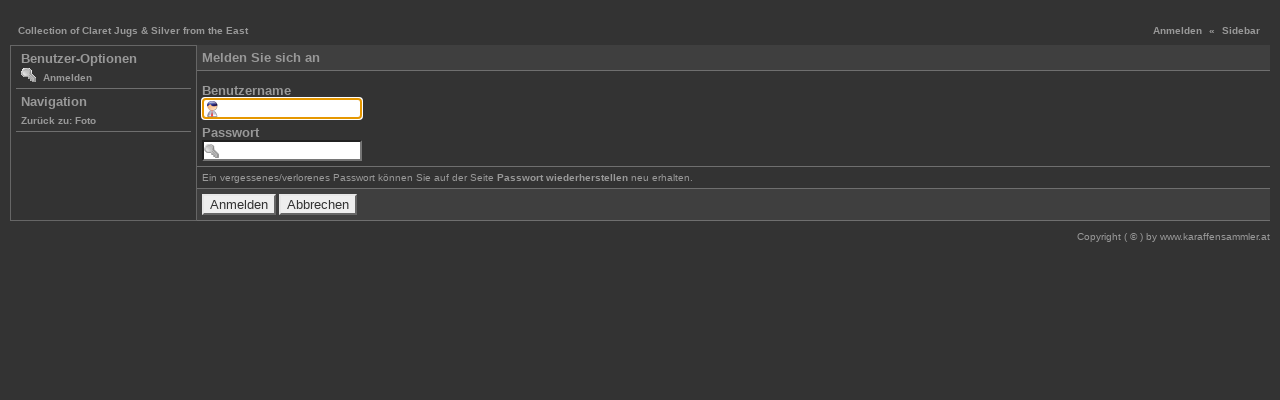

--- FILE ---
content_type: text/html; charset=UTF-8
request_url: http://www.karaffensammler.at/gallery/main.php?g2_view=core.UserAdmin&g2_subView=core.UserLogin&g2_return=main.php%3Fg2_itemId%3D20344%26&&g2_returnName=Foto
body_size: 4197
content:
<!DOCTYPE html PUBLIC "-//W3C//DTD XHTML 1.0 Transitional//EN" "http://www.w3.org/TR/xhtml1/DTD/xhtml1-transitional.dtd">
<html>
<head>
<link rel="stylesheet" type="text/css" href="main.php?g2_view=imageframe.CSS&amp;g2_frames=shadow"/>
<title>Benutzer-Administration der Gallery</title>
<link rel="stylesheet" type="text/css" href="http://www9.chillydomains.com/modules/rating/rating.css"/>
<link rel="stylesheet" type="text/css" href="http://www9.chillydomains.com/modules/icons/iconpacks/paularmstrongdesigns/icons.css"/>
<script type="text/javascript" src="http://www9.chillydomains.com/modules/search/SearchBlock.js"></script>
<script type="text/javascript" src="http://www9.chillydomains.com/lib/javascript/XmlHttp.js"></script>
<script type="text/javascript" src="http://www9.chillydomains.com/modules/rating/rating.js"></script>
<meta http-equiv="Content-Type" content="text/html; charset=UTF-8"/>
<link rel="stylesheet" type="text/css" href="http://www9.chillydomains.com/themes/carbon/theme.css"/>
<script type="text/javascript" src="http://www9.chillydomains.com/themes/carbon/theme.js"></script>
</head>
<body class="gallery">
<div id="gallery" class="safari">
<div id="gsHeader">
</div>
<div id="gsNavBar" class="gcBorder1">
<div class="gbSystemLinks">
<span class="block-core-SystemLink">
<a href="main.php?g2_view=core.UserAdmin&amp;g2_subView=core.UserLogin&amp;g2_return=main.php%3Fg2_view%3Dcore.UserAdmin%26g2_subView%3Dcore.UserLogin%26g2_itemId%3D7%26">Anmelden</a>
</span>
&laquo;
<span class="block-core-SystemLink">
<a href="javascript: toggleSidebar('sidebar')">Sidebar</a>
</span>
</div>
<div class="gbBreadCrumb">
<div class="block-core-BreadCrumb">
<a href="main.php" class="BreadCrumb-1">
Collection of Claret Jugs &amp; Silver from the East</a>
</div>
</div>
</div>
<form action="main.php" method="post" id="userAdminForm"
enctype="application/x-www-form-urlencoded">
<div>
<input type="hidden" name="g2_navId" value="x80126230"/>
<input type="hidden" name="g2_formUrl" value="main.php?g2_view=core.UserAdmin&amp;g2_subView=core.UserLogin&amp;g2_itemId=7"/>
<input type="hidden" name="g2_controller" value="core.UserLogin"/>
<input type="hidden" name="g2_form[formName]" value="UserLogin"/>
</div>
<table width="100%" cellspacing="0" cellpadding="0">
<tr valign="top">
<td id="gsSidebarCol"><div id="gsSidebar" class="gcBorder1">
<div class="gbBlock">
<h2> Benutzer-Optionen </h2>
<ul>
<li class="gbAdminLink gbAdminLink gbLink-core_UserLogin">
Anmelden
</li>
</ul>
</div>
<div class="block-core-NavigationLinks gbBlock">
<h2> Navigation </h2>
<ul>
<li>
<a href="main.php?g2_itemId=20344&amp;&amp;g2_fromNavId=x80126230">
Zurück zu: Foto
</a>
</li>
</ul>
</div>
</div></td>
<td>
<div id="gsContent" class="gcBorder1">
<div class="gbBlock gcBackground1">
<h2> Melden Sie sich an </h2>
</div>
<input type="hidden" name="g2_return" value="main.php?g2_itemId=20344&amp;"/>
<input type="hidden" name="g2_form[returnUrl]" value="main.php?g2_itemId=20344&amp;"/>
<div class="gbBlock">
<h4> Benutzername </h4>
<input type="text" id="giFormUsername" size="16"
name="g2_form[username]" value=""/>
<script type="text/javascript">
document.getElementById('userAdminForm')['g2_form[username]'].focus();
</script>
<h4> Passwort </h4>
<input type="password" id="giFormPassword" size="16" name="g2_form[password]"/>
</div>
<div class="gbBlock">
Ein vergessenes/verlorenes Passwort können Sie auf der Seite <a href="  main.php?g2_view=core.UserAdmin&amp;g2_subView=core.UserRecoverPassword&amp;g2_return=main.php%3Fg2_view%3Dcore.UserAdmin%26g2_subView%3Dcore.UserLogin%26g2_itemId%3D7%26&amp;
">Passwort wiederherstellen</a> neu erhalten.
</div>
<div class="gbBlock gcBackground1">
<input type="submit" class="inputTypeSubmit"
name="g2_form[action][login]" value="Anmelden"/>
<input type="submit" class="inputTypeSubmit"
name="g2_form[action][cancel]" value="Abbrechen"/>
</div>
</div>
</td>
</tr>
</table>
</form>
<div id="gsFooter" class="gcBorder1">
<table width="100%" cellspacing="0" cellpadding="0">
<tr>
<td align="left" width="50%">
&nbsp;
</td>
<td align="right">
Copyright ( © ) by www.karaffensammler.at
</td>
</tr>
</table>
</div>
</div>
</body>
</html>

--- FILE ---
content_type: text/css
request_url: http://www.karaffensammler.at/gallery/main.php?g2_view=imageframe.CSS&g2_frames=shadow
body_size: 1010
content:
img.ImageFrame_image { vertical-align:bottom; border:none; }
table.ImageFrame_shadow { direction: ltr; }
table.ImageFrame_shadow .RRT { height:10px; background:url(http://www9.chillydomains.com/modules/imageframe/frames/shadow/RRT.png) no-repeat; }
table.ImageFrame_shadow .RR { width:7px; background:url(http://www9.chillydomains.com/modules/imageframe/frames/shadow/RR.png) repeat-y; }
table.ImageFrame_shadow .RR div.V { width:7px; }
table.ImageFrame_shadow .BBL { width:9px; background:url(http://www9.chillydomains.com/modules/imageframe/frames/shadow/BBL.png) no-repeat; }
table.ImageFrame_shadow .BB { height:7px; background:url(http://www9.chillydomains.com/modules/imageframe/frames/shadow/BB.png) repeat-x; }
table.ImageFrame_shadow .BR { width:7px; height:7px; background:url(http://www9.chillydomains.com/modules/imageframe/frames/shadow/BR.png) no-repeat; }
table.ImageFrame_shadow td { font-size:1px } /* For IE */
td div.H { width:1px; height:0; }
td div.V { width:0; height:1px; }

--- FILE ---
content_type: text/css
request_url: http://www9.chillydomains.com/themes/carbon/theme.css
body_size: 15378
content:
/* ********************************************************************************
 * Building blocks
 * h2, h3, p, etc        Standard html tags
 * div.gbBlock           Sidebar or content section with style for contained lists
 * ul.gbBreadCrumb       List of links/path elements
 * table.gbDataTable     Table for data/form elements with styles for shading rows
 */

#gallery h2, #gallery h3, #gallery h4, #gallery form {
  margin: 0;
  padding: 0;
}

#gallery p {
  margin: 0.6em 0;
  padding: 0;
}

.gbBlock {
  padding: 0.5em;
  border-width: 0 0 1px 0;
  border-style: inherit;
  border-color: inherit;
  /* IE can't inherit these */
  border-style: expression(parentElement.currentStyle.borderStyle);
  border-color: expression(parentElement.currentStyle.borderColor);
}

.gbBlock ul {
  margin: 0;
  padding: 0;
  list-style-type: none;
}

.gbBlock li { padding: 6px 0 0 0; }
.gbBlock ul ul { margin: 0 0 0.5em 1.0em; }

#gallery .gbBlock h3 { margin-bottom: 0.5em; }
#gallery .gbBlock h4 { margin-top: 0.5em; }

#gsNavBar div.gbBreadCrumb {
  margin: 0;
  padding: 4px 8px;
}

table.gbDataTable { padding-bottom: 4px; }
table.gbDataTable th, table.gbDataTable td { padding: 4px; }

.giBlockToggle { padding: 0 0.4em 0.1em; }
.giBlockToggle:hover { cursor: pointer; }

.gbMarkupBar { margin: 4px 0; }

#gallery .gbMarkupBar input {
  margin: 0;
  padding: 0;
}

/* ********************************************************************************
 * Sections
 * body.gallery     Page body in G2 standalone (doesn't apply to embedded)
 * #gallery         Page container
 * #gsNavBar        Top bar with breadcrumb and other links
 * #gsSidebar       Sidebar
 * #gsContent       Main content
 */

body.gallery {
  margin: 0;
  padding: 0;
}

#gallery { padding: 10px; }
#gallery.rtl { direction: rtl; }

#gsNavBar {
  margin: 10px 0 5px 0;
  border-top-width: 0px;
  border-bottom-width: 0px;
}

#gsNavBar div.gbSystemLinks { padding: 4px 6px; }
#gsNavBar div.gbSystemLinks span { padding: 0 4px; }

#gsSidebar {
  border-right-width: 0px;
  width: 175px;
  overflow: hidden;
  margin: 0 5px 0 5px;
}

#gsSidebarCol {
  border: #666 1px solid;
  padding-bottom: 5px;
  width: 1%; /* Expand to fit content ("0" bad4 firefox, "1px" bad4 opera) */
}

td.giAlbumCell, td.giItemCell {
  padding: 1em;
  text-align: center;
}

#gallery td.giAlbumCell select, #gallery td.giItemCell select {
  margin-top: 0.8em;
}

/* So imageframed thumbs can be centered */
td.giAlbumCell table, td.giItemCell table { margin: auto; }

#gallery #gsSidebar ul { font-size: 1em; }

/* ********************************************************************************
 * Matrix Theme for Gallery 2
 * by Ross A. Reyman, Jon Huang, and Chad Kieffer
 * updated by Alan Harder
 */

/* ********************************************************************************
 * Building blocks
 * #gallery              Default font/color settings
 * .gcBackground1,2..    Palette of backgrounds
 * .gcBorder1,2..        Palette of borders
 * a, h2, h3, etc        Standard html tags
 * .giTitle, .giSubtitle, .giDescription, .giInfo, .giSuccess, .giWarning, .giError
 *                       Palette of text styles
 * div.gbBreadCrumb      List of links/path elements
 * table.gbDataTable     Table for data/form elements with styles for shading rows
 * div.gbTabBar          UI component for selectable tabs
 * .autoComplete*        Styles for autoComplete popup lists
 */

#gallery {
  font-family: Verdana, Arial, Helvetica, sans-serif;
  font-size: 62.5%;
  color: #999;
  background-color: #333;
}

body.gallery { background-color: #333; }

.gcBackground1 { background-color: #3f3f3f; }
.gcBackground2 { background-color: #333; }

.gcBorder1 { border: 0 solid #6f6f6f; }
.gcBorder2 { border: 0 solid #666; }

#gallery a {
  font-weight: bold;
  text-decoration: none;
  color: #999;
}

#gallery a:hover {
  text-decoration: none;
  color: #ccc;
}

#gallery a:active {
  text-decoration: none;
  color: #ccc;
}

#gallery img { border-width: 0; }

#gallery h2, #gallery h3, #gallery h4 {
  font-family: "Trebuchet MS", Arial, Verdana, Helvetica, sans-serif;
}

#gallery input.inputTypeSubmit, #gallery input.inputTypeButton {  /* No input[type=submit] in IE */
  color: #333;
  background-color: #eee;
  border-width: 2px;
  border-style: solid;
  border-color: #e7e7e7 #666 #666 #e7e7e7;
}

#gallery select { font-size: 1em; }

.giTitle, #gallery h2, #gallery h3, #gallery h4 {
  font-size: 1.3em;
  font-weight: bold;
}

#gallery pre, #gallery tt {
  font-family: Courier New;
  font-size: 1.2em;
}

.giSubtitle {
  font-size: 0.9em;
  font-weight: normal;
  vertical-align: text-bottom;
}

.giDescription {
  font-size: 1.1em;
  line-height: 1.4em;
}

.gbEmptyAlbum { height: 400px; }

.giDescription h3.emptyAlbum {
  line-height: 4.0em;
  text-align: center;
}

.giInfo {
  font-size: 0.9em;
  color: #888;
}

.giInfo span.summary { display: block; }

.giSuccess, .giWarning, .giError  { font-weight: bold; }

.giSuccess { color: #5c0; }
.giWarning { color: #c50; }
.giError { color: #a44; }

.giNew, .giUpdated {
  border-width: 1px;
  border-style: solid;
  padding: 0 6px;
  line-height: 1.9em;
}

#gsNavBar div.gbBreadCrumb {
  font-weight: bold;
}

#gsNavBar div.gbBreadCrumb a, #gsNavBar div.gbBreadCrumb span {
  padding: 0 2px 0 2px;
  white-space: nowrap;
}

#gsNavBar div.gbBreadCrumb a.BreadCrumb-1 {   /* no :first-child in IE */
  padding-left: 0;
  white-space: nowrap;
}
#gallery.IE div.gbBreadCrumb span {
  display: inline-block;   /* IE loses padding-left on wrapped inline nowrap element */
  padding-right: 4px;      /* IE has less space at right of each span */
}

#gsNavBar div.gbBreadCrumb span.BreadCrumb-1 {   /* no :first-child in IE */
  padding-left: 0;
}

#gsNavBar div.gbSystemLinks { float: right; }

table.gbDataTable th {
  text-align: left;
  background-color: #4f4f4f;
}

.gbEven { background-color: #3f3f3f; }
.gbOdd { background-color: #393939; }


div.gbTabBar {
    font-size: 1.1em;
    font-weight: bold;
    margin: 0.8em 0 0;
    padding: 6px;
    padding-left: 0;
    white-space: nowrap;
    background-color: #a00;
}

div.gbTabBar span.o {
    padding: 6px 0 5px 8px;
    font-weight: normal;
    border-left: 1px solid #fff;
}
div.gbTabBar span.o:first-child {
    border: none;
}
#gallery.IE div.gbTabBar span.o {
    display: inline-block;   /* IE loses padding-left on wrapped inline nowrap element */
    margin-bottom: 1px;      /* ..and then adds padding differently with inline-block.. */
}
/* IE may clip off the right end of a long set of tabs, so allow IE to wrap them */
#gallery.IE div.gbTabBar { padding-bottom: 0; padding-top: 0; white-space: normal; }
#gallery.IE div.gbTabBar span.giSelected { margin-bottom: 0; }

#gallery div.gbTabBar span span {
    padding: 6px 12px 5px 4px;
}

#gallery div.gbTabBar a {
    color: #fff;
    text-decoration: none;
}

#gallery div.gbTabBar a:hover {
    color: #999;
    text-decoration: none;
}

#gallery div.gbTabBar span.giSelected {
    background-color: #333;
    padding-bottom: 6px;
}

#gallery div.gbTabBar span.giSelected span {
    color: #fff;
    padding-bottom: 6px;
    text-decoration: underline;
}

#gallery .gbMarkupBar input { font-size: 1.1em; }

#ProgressBar #progressDone {
  background-color: #666;
  border: thin solid #ddd;
}

#ProgressBar #progressToGo {
  background-color: #eee;
  border: thin solid #ddd;
}

.giSearchHighlight {
  font-weight: bold;
  background-color: #ff6;
}

/* ********************************************************************************
 * Sections
 * #gallery         Page container
 * #gsNavBar        Top bar with breadcrumb and other links
 * #gsSidebar       Sidebar
 * #gsContent       Main content
 * #giFormUsername  Form field for entering a username
 * #giFormGroupname Form field for entering a group name
 */

#gsNavBar div {
  margin-top: 0.1em;  /* Align system links with breadcrumb */
  font-weight: bold;
}

#gsSidebar div ul {   /* no > in IE */
  font-size: 1.1em;
  font-weight: bold;
}

#gsSidebar div ul ul { font-size: 1.0em; }

#gsSidebar ul span { color: #999; }

#giFormUsername, .giFormUsername {
  background: url('../carbon/images/userinfo.png') no-repeat 0 1px;
  padding-left: 17px;
  background-color: #fff
}

#giFormGroupname {
  background: url('../carbon/images/groupinfo.png') no-repeat 0 1px;
  padding-left: 17px;
  background-color: #fff
}

#giFormPassword {
  background: url('../carbon/images/key.gif') no-repeat 0 1px;
  padding-left: 17px;
  background-color: #fff
}

/* Opera ignores padding in form inputs; put icons on right side instead */
#gallery.opera #giFormUsername, #gallery.opera .giFormUsername,
#gallery.opera #giFormGroupname, #gallery.opera #giFormPassword {
  background-position: right center;
}

div.gbNavigator div.first-and-previous { float: left; }
div.gbNavigator div.next-and-last { float: right; }

div.block-search-SearchBlock a.advanced {
  display: block;
  padding: 3px;
}

div.block-core-ItemLinks { margin: 3px 0; }
div.block-core-ItemLinks a { padding: 3px; }

div#gsSidebar div.block-core-ItemLinks a { display: block; }

div#gsSidebar div.block-core-PeerList a {
  display: block;
  padding: 3px;
}

div#gsSidebar div.block-core-PeerList span {
  font-weight: bold;
  display: block;
  padding: 3px;
}

div#gsSidebar div.block-core-PeerList span.current { color: #ccc; }

/* ********************************************************************************
 * Dynamic blocks
 */

div.block-comment-ViewComments { margin: 5px; }

div.block-comment-ViewComments div.one-comment {
  border: 1px solid #666;
  padding: 5px;
  margin-bottom: 5px;
}

div.block-comment-ViewComments span { padding-right: 5px; }

div.block-comment-ViewComments p.info {
  font-style: italic;
  text-align: right;
  font-size: 0.95em;
}

div.block-core-GuestPreview { float: right; }

#gallery.rtl div.block-core-GuestPreview { float: left; }

div.block-exif-ExifInfo { margin: 0 5px 0 5px; }

span.bsw_ButtonDisabled { color: #999; }

span.bsw_ButtonEnabled {
  color: #ccc;
  cursor: pointer;
}

table.bsw_ParamTable {
  width: 100%;
  border: 1px solid #999;
  border-collapse: collapse;
}

tr.bsw_ParamHeaderRow { background-color: #eee; }

tr.bsw_ParamHeaderRow td {
  font-weight: bold;
  text-align: center;
  border: 1px solid #999;
}

td.bsw_BlockCommands {
  white-space: nowrap;
  text-align: center;
}

#gsFooter {
  margin-top: 5px;
  padding-top: 5px;
}

/* ********************************************************************************
 * Rating module sytles
 * Extends and/or overrides moduels/rating/rating.css
 * Uncomment and edit the following classes to change rating image interface
 */
.giRatingUI {
    margin: 10px auto; /* Required to center default rating module star images */
}
#gsThumbMatrix .giRatingAverageContainer {
    margin: auto;
}
/*
.giRatingUI img {}
.giRatingUnit {}
.giRatingHidden {}
.giRatingVotes {}
.giRatingEmpty {}
.giRatingEmptyUserYes {}
.giRatingHalfUserNo {}
.giRatingHalfUserYes {}
.giRatingFullUserNo {}
.giRatingFullUserYes {}
.giRatingAverage {}
*/

/* ********************************************************************************
 * Carbon Theme for Gallery 2
 * by Mustafa Incel (http://www.mincel.com/carbon)
 */

.gsPages span { padding: 0 0.3em; }

.gsContentAlbum { margin: 5px 0 5px 0; }

.gsContentPhoto {
  padding: 10px 0 10px 0;
  text-align: center;
}

.gsContentDetail {
  padding: 0 5px 0 5px;
  float: left;
}

td.gsActionIcon {
  text-align: center;
  padding: 0 3px 0 3px;
}

td.giTitleIcon { padding-right: 10px; }

td.gbNavigatorPhoto { padding: 5px; }

.gbNavigator { margin: 5px; }

.gbNavigatorMicroThums {
  padding: 5px;
  margin: 5px;
  border-width: 1px; 
  border-style: inherit;
  border-color: inherit;
  /* IE can't inherit these */
  border-style: expression(parentElement.currentStyle.borderStyle);
  border-color: expression(parentElement.currentStyle.borderColor);
}

.gbBlockTop {
  padding: 5px;
  margin: 5px;
  border-width: 0 0 1px 0;
  border-style: inherit;
  border-color: inherit;
  /* IE can't inherit these */
  border-style: expression(parentElement.currentStyle.borderStyle);
  border-color: expression(parentElement.currentStyle.borderColor);
}

.gcPopupBackground { background-color: #666; }

a .alt { display: none; }

.buttonClose a {
  display: block;
  width: 15px;
  height: 15px;
  background: url('../carbon/images/close.gif') no-repeat;
  margin: 1px;
}
.buttonClose a:hover { background-position: -15px 0; }

.buttonFirst a {
  display: block;
  width: 15px;
  height: 15px;
  background: url('../carbon/images/first.gif') no-repeat;
}
.buttonFirst a:hover { background-position: -15px 0; }

.buttonLast a {
  display: block;
  width: 15px;
  height: 15px;
  background: url('../carbon/images/last.gif') no-repeat;
}
.buttonLast a:hover { background-position: -15px 0; }

.buttonPrev a {
  display: block;
  width: 15px;
  height: 15px;
  background: url('../carbon/images/prev.gif') no-repeat;
}
.buttonPrev a:hover { background-position: -15px 0; }

.buttonNext a {
  display: block;
  width: 15px;
  height: 15px;
  background: url('../carbon/images/next.gif') no-repeat;
}
.buttonNext a:hover { background-position: -15px 0; }

.buttonExif a {
  display: block;
  width: 18px;
  height: 15px;
  background: url('../carbon/images/exif.gif') no-repeat;
}
.buttonExif a:hover { background-position: -18px 0; }

.buttonPopup a {
  display: block;
  width: 17px;
  height: 15px;
  background: url('../carbon/images/popup.gif') no-repeat;
}
.buttonPopup a:hover { background-position: -17px 0; }

.buttonAddComment a {
  display: block;
  width: 15px;
  height: 15px;
  background: url('../carbon/images/addcomment.gif') no-repeat;
}
.buttonAddComment a:hover { background-position: -15px 0; }

.buttonViewComments a {
  display: block;
  width: 15px;
  height: 15px;
  background: url('../carbon/images/viewcomments.gif') no-repeat;
}
.buttonViewComments a:hover { background-position: -15px 0; }

.buttonViewSlideshow a {
  display: block;
  width: 15px;
  height: 15px;
  background: url('../carbon/images/slideshow.gif') no-repeat;
}
.buttonViewSlideshow a:hover { background-position: -15px 0; }

.buttonCart a {
  display: block;
  width: 16px;
  height: 15px;
  background: url('../carbon/images/cart.gif') no-repeat;
}
.buttonCart a:hover { background-position: -16px 0; }

.buttonShowSidebar a {
  display: block;
  width: 15px;
  height: 15px;
  background: url('../carbon/images/showsidebar.gif') no-repeat;
}
.buttonShowSidebar a:hover { background-position: -15px 0; }

.buttonHideSidebar a {
  display: block;
  width: 15px;
  height: 15px;
  background: url('../carbon/images/hidesidebar.gif') no-repeat;
}
.buttonHideSidebar a:hover { background-position: -15px 0; }
